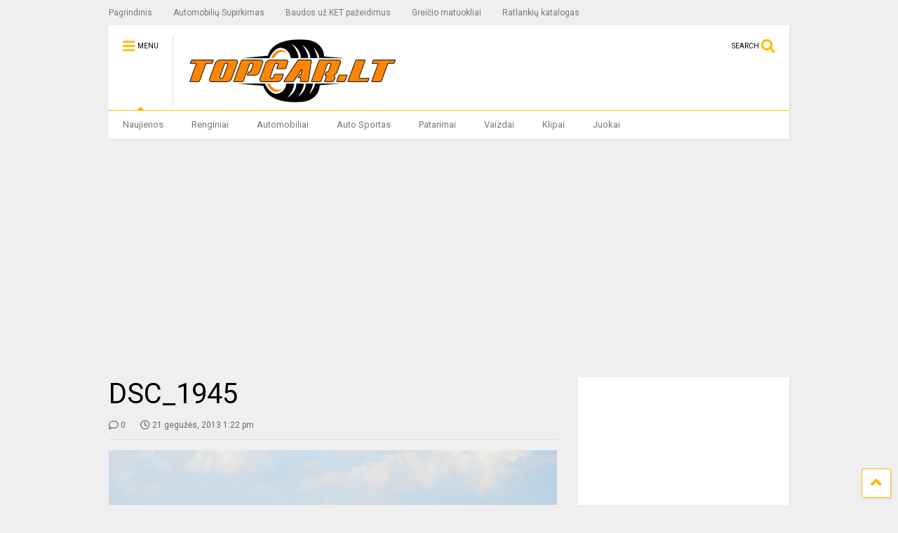

--- FILE ---
content_type: text/html; charset=UTF-8
request_url: https://topcar.lt/nuotraukos-is-fastlap-i-joj-etapo/dsc_1945/
body_size: 11323
content:
<!DOCTYPE html>
<!--[if IE 7]>
<html class="ie ie7" lang="lt-LT">
<![endif]-->
<!--[if IE 8]>
<html class="ie ie8" lang="lt-LT">
<![endif]-->
<!--[if !(IE 7) & !(IE 8)]><!-->
<html lang="lt-LT">
<!--<![endif]-->
<head>
<meta charset="UTF-8">
<meta name="viewport" content="width=device-width, initial-scale=1">
<link rel="profile" href="https://gmpg.org/xfn/11">	
<meta name='robots' content='index, follow, max-image-preview:large, max-snippet:-1, max-video-preview:-1' />
<style>img:is([sizes="auto" i], [sizes^="auto," i]) { contain-intrinsic-size: 3000px 1500px }</style>
<!-- This site is optimized with the Yoast SEO plugin v25.9 - https://yoast.com/wordpress/plugins/seo/ -->
<title>DSC_1945 - TopCar.lt</title>
<link rel="canonical" href="https://topcar.lt/nuotraukos-is-fastlap-i-joj-etapo/dsc_1945/" />
<meta property="og:locale" content="lt_LT" />
<meta property="og:type" content="article" />
<meta property="og:title" content="DSC_1945 - TopCar.lt" />
<meta property="og:url" content="https://topcar.lt/nuotraukos-is-fastlap-i-joj-etapo/dsc_1945/" />
<meta property="og:site_name" content="TopCar.lt" />
<meta property="og:image" content="https://topcar.lt/nuotraukos-is-fastlap-i-joj-etapo/dsc_1945" />
<meta property="og:image:width" content="1024" />
<meta property="og:image:height" content="680" />
<meta property="og:image:type" content="image/jpeg" />
<script type="application/ld+json" class="yoast-schema-graph">{"@context":"https://schema.org","@graph":[{"@type":"WebPage","@id":"https://topcar.lt/nuotraukos-is-fastlap-i-joj-etapo/dsc_1945/","url":"https://topcar.lt/nuotraukos-is-fastlap-i-joj-etapo/dsc_1945/","name":"DSC_1945 - TopCar.lt","isPartOf":{"@id":"https://topcar.lt/#website"},"primaryImageOfPage":{"@id":"https://topcar.lt/nuotraukos-is-fastlap-i-joj-etapo/dsc_1945/#primaryimage"},"image":{"@id":"https://topcar.lt/nuotraukos-is-fastlap-i-joj-etapo/dsc_1945/#primaryimage"},"thumbnailUrl":"https://topcar.lt/wp-content/uploads/2013/05/DSC_1945-scaled.jpg","datePublished":"2013-05-21T11:22:19+00:00","breadcrumb":{"@id":"https://topcar.lt/nuotraukos-is-fastlap-i-joj-etapo/dsc_1945/#breadcrumb"},"inLanguage":"lt-LT","potentialAction":[{"@type":"ReadAction","target":["https://topcar.lt/nuotraukos-is-fastlap-i-joj-etapo/dsc_1945/"]}]},{"@type":"ImageObject","inLanguage":"lt-LT","@id":"https://topcar.lt/nuotraukos-is-fastlap-i-joj-etapo/dsc_1945/#primaryimage","url":"https://topcar.lt/wp-content/uploads/2013/05/DSC_1945-scaled.jpg","contentUrl":"https://topcar.lt/wp-content/uploads/2013/05/DSC_1945-scaled.jpg","width":2560,"height":1702},{"@type":"BreadcrumbList","@id":"https://topcar.lt/nuotraukos-is-fastlap-i-joj-etapo/dsc_1945/#breadcrumb","itemListElement":[{"@type":"ListItem","position":1,"name":"Home","item":"https://topcar.lt/"},{"@type":"ListItem","position":2,"name":"Nuotraukos iš FastLap I-joj etapo","item":"https://topcar.lt/nuotraukos-is-fastlap-i-joj-etapo/"},{"@type":"ListItem","position":3,"name":"DSC_1945"}]},{"@type":"WebSite","@id":"https://topcar.lt/#website","url":"https://topcar.lt/","name":"TopCar.lt","description":"Automobiliai, automobilių naujienos, automobilių renginiai","potentialAction":[{"@type":"SearchAction","target":{"@type":"EntryPoint","urlTemplate":"https://topcar.lt/?s={search_term_string}"},"query-input":{"@type":"PropertyValueSpecification","valueRequired":true,"valueName":"search_term_string"}}],"inLanguage":"lt-LT"}]}</script>
<!-- / Yoast SEO plugin. -->
<link rel="alternate" type="application/rss+xml" title="TopCar.lt &raquo; Įrašų RSS srautas" href="https://topcar.lt/feed/" />
<link rel="alternate" type="application/rss+xml" title="TopCar.lt &raquo; Komentarų RSS srautas" href="https://topcar.lt/comments/feed/" />
<link rel="alternate" type="application/rss+xml" title="TopCar.lt &raquo; Įrašo „DSC_1945“ komentarų RSS srautas" href="https://topcar.lt/nuotraukos-is-fastlap-i-joj-etapo/dsc_1945/feed/" />
<link rel='stylesheet' id='wp-block-library-css' href='//topcar.lt/wp-content/cache/wpfc-minified/kp571dop/hjuzs.css' type='text/css' media='all' />
<style id='classic-theme-styles-inline-css' type='text/css'>
/*! This file is auto-generated */
.wp-block-button__link{color:#fff;background-color:#32373c;border-radius:9999px;box-shadow:none;text-decoration:none;padding:calc(.667em + 2px) calc(1.333em + 2px);font-size:1.125em}.wp-block-file__button{background:#32373c;color:#fff;text-decoration:none}
</style>
<style id='global-styles-inline-css' type='text/css'>
:root{--wp--preset--aspect-ratio--square: 1;--wp--preset--aspect-ratio--4-3: 4/3;--wp--preset--aspect-ratio--3-4: 3/4;--wp--preset--aspect-ratio--3-2: 3/2;--wp--preset--aspect-ratio--2-3: 2/3;--wp--preset--aspect-ratio--16-9: 16/9;--wp--preset--aspect-ratio--9-16: 9/16;--wp--preset--color--black: #000000;--wp--preset--color--cyan-bluish-gray: #abb8c3;--wp--preset--color--white: #ffffff;--wp--preset--color--pale-pink: #f78da7;--wp--preset--color--vivid-red: #cf2e2e;--wp--preset--color--luminous-vivid-orange: #ff6900;--wp--preset--color--luminous-vivid-amber: #fcb900;--wp--preset--color--light-green-cyan: #7bdcb5;--wp--preset--color--vivid-green-cyan: #00d084;--wp--preset--color--pale-cyan-blue: #8ed1fc;--wp--preset--color--vivid-cyan-blue: #0693e3;--wp--preset--color--vivid-purple: #9b51e0;--wp--preset--gradient--vivid-cyan-blue-to-vivid-purple: linear-gradient(135deg,rgba(6,147,227,1) 0%,rgb(155,81,224) 100%);--wp--preset--gradient--light-green-cyan-to-vivid-green-cyan: linear-gradient(135deg,rgb(122,220,180) 0%,rgb(0,208,130) 100%);--wp--preset--gradient--luminous-vivid-amber-to-luminous-vivid-orange: linear-gradient(135deg,rgba(252,185,0,1) 0%,rgba(255,105,0,1) 100%);--wp--preset--gradient--luminous-vivid-orange-to-vivid-red: linear-gradient(135deg,rgba(255,105,0,1) 0%,rgb(207,46,46) 100%);--wp--preset--gradient--very-light-gray-to-cyan-bluish-gray: linear-gradient(135deg,rgb(238,238,238) 0%,rgb(169,184,195) 100%);--wp--preset--gradient--cool-to-warm-spectrum: linear-gradient(135deg,rgb(74,234,220) 0%,rgb(151,120,209) 20%,rgb(207,42,186) 40%,rgb(238,44,130) 60%,rgb(251,105,98) 80%,rgb(254,248,76) 100%);--wp--preset--gradient--blush-light-purple: linear-gradient(135deg,rgb(255,206,236) 0%,rgb(152,150,240) 100%);--wp--preset--gradient--blush-bordeaux: linear-gradient(135deg,rgb(254,205,165) 0%,rgb(254,45,45) 50%,rgb(107,0,62) 100%);--wp--preset--gradient--luminous-dusk: linear-gradient(135deg,rgb(255,203,112) 0%,rgb(199,81,192) 50%,rgb(65,88,208) 100%);--wp--preset--gradient--pale-ocean: linear-gradient(135deg,rgb(255,245,203) 0%,rgb(182,227,212) 50%,rgb(51,167,181) 100%);--wp--preset--gradient--electric-grass: linear-gradient(135deg,rgb(202,248,128) 0%,rgb(113,206,126) 100%);--wp--preset--gradient--midnight: linear-gradient(135deg,rgb(2,3,129) 0%,rgb(40,116,252) 100%);--wp--preset--font-size--small: 13px;--wp--preset--font-size--medium: 20px;--wp--preset--font-size--large: 36px;--wp--preset--font-size--x-large: 42px;--wp--preset--spacing--20: 0.44rem;--wp--preset--spacing--30: 0.67rem;--wp--preset--spacing--40: 1rem;--wp--preset--spacing--50: 1.5rem;--wp--preset--spacing--60: 2.25rem;--wp--preset--spacing--70: 3.38rem;--wp--preset--spacing--80: 5.06rem;--wp--preset--shadow--natural: 6px 6px 9px rgba(0, 0, 0, 0.2);--wp--preset--shadow--deep: 12px 12px 50px rgba(0, 0, 0, 0.4);--wp--preset--shadow--sharp: 6px 6px 0px rgba(0, 0, 0, 0.2);--wp--preset--shadow--outlined: 6px 6px 0px -3px rgba(255, 255, 255, 1), 6px 6px rgba(0, 0, 0, 1);--wp--preset--shadow--crisp: 6px 6px 0px rgba(0, 0, 0, 1);}:where(.is-layout-flex){gap: 0.5em;}:where(.is-layout-grid){gap: 0.5em;}body .is-layout-flex{display: flex;}.is-layout-flex{flex-wrap: wrap;align-items: center;}.is-layout-flex > :is(*, div){margin: 0;}body .is-layout-grid{display: grid;}.is-layout-grid > :is(*, div){margin: 0;}:where(.wp-block-columns.is-layout-flex){gap: 2em;}:where(.wp-block-columns.is-layout-grid){gap: 2em;}:where(.wp-block-post-template.is-layout-flex){gap: 1.25em;}:where(.wp-block-post-template.is-layout-grid){gap: 1.25em;}.has-black-color{color: var(--wp--preset--color--black) !important;}.has-cyan-bluish-gray-color{color: var(--wp--preset--color--cyan-bluish-gray) !important;}.has-white-color{color: var(--wp--preset--color--white) !important;}.has-pale-pink-color{color: var(--wp--preset--color--pale-pink) !important;}.has-vivid-red-color{color: var(--wp--preset--color--vivid-red) !important;}.has-luminous-vivid-orange-color{color: var(--wp--preset--color--luminous-vivid-orange) !important;}.has-luminous-vivid-amber-color{color: var(--wp--preset--color--luminous-vivid-amber) !important;}.has-light-green-cyan-color{color: var(--wp--preset--color--light-green-cyan) !important;}.has-vivid-green-cyan-color{color: var(--wp--preset--color--vivid-green-cyan) !important;}.has-pale-cyan-blue-color{color: var(--wp--preset--color--pale-cyan-blue) !important;}.has-vivid-cyan-blue-color{color: var(--wp--preset--color--vivid-cyan-blue) !important;}.has-vivid-purple-color{color: var(--wp--preset--color--vivid-purple) !important;}.has-black-background-color{background-color: var(--wp--preset--color--black) !important;}.has-cyan-bluish-gray-background-color{background-color: var(--wp--preset--color--cyan-bluish-gray) !important;}.has-white-background-color{background-color: var(--wp--preset--color--white) !important;}.has-pale-pink-background-color{background-color: var(--wp--preset--color--pale-pink) !important;}.has-vivid-red-background-color{background-color: var(--wp--preset--color--vivid-red) !important;}.has-luminous-vivid-orange-background-color{background-color: var(--wp--preset--color--luminous-vivid-orange) !important;}.has-luminous-vivid-amber-background-color{background-color: var(--wp--preset--color--luminous-vivid-amber) !important;}.has-light-green-cyan-background-color{background-color: var(--wp--preset--color--light-green-cyan) !important;}.has-vivid-green-cyan-background-color{background-color: var(--wp--preset--color--vivid-green-cyan) !important;}.has-pale-cyan-blue-background-color{background-color: var(--wp--preset--color--pale-cyan-blue) !important;}.has-vivid-cyan-blue-background-color{background-color: var(--wp--preset--color--vivid-cyan-blue) !important;}.has-vivid-purple-background-color{background-color: var(--wp--preset--color--vivid-purple) !important;}.has-black-border-color{border-color: var(--wp--preset--color--black) !important;}.has-cyan-bluish-gray-border-color{border-color: var(--wp--preset--color--cyan-bluish-gray) !important;}.has-white-border-color{border-color: var(--wp--preset--color--white) !important;}.has-pale-pink-border-color{border-color: var(--wp--preset--color--pale-pink) !important;}.has-vivid-red-border-color{border-color: var(--wp--preset--color--vivid-red) !important;}.has-luminous-vivid-orange-border-color{border-color: var(--wp--preset--color--luminous-vivid-orange) !important;}.has-luminous-vivid-amber-border-color{border-color: var(--wp--preset--color--luminous-vivid-amber) !important;}.has-light-green-cyan-border-color{border-color: var(--wp--preset--color--light-green-cyan) !important;}.has-vivid-green-cyan-border-color{border-color: var(--wp--preset--color--vivid-green-cyan) !important;}.has-pale-cyan-blue-border-color{border-color: var(--wp--preset--color--pale-cyan-blue) !important;}.has-vivid-cyan-blue-border-color{border-color: var(--wp--preset--color--vivid-cyan-blue) !important;}.has-vivid-purple-border-color{border-color: var(--wp--preset--color--vivid-purple) !important;}.has-vivid-cyan-blue-to-vivid-purple-gradient-background{background: var(--wp--preset--gradient--vivid-cyan-blue-to-vivid-purple) !important;}.has-light-green-cyan-to-vivid-green-cyan-gradient-background{background: var(--wp--preset--gradient--light-green-cyan-to-vivid-green-cyan) !important;}.has-luminous-vivid-amber-to-luminous-vivid-orange-gradient-background{background: var(--wp--preset--gradient--luminous-vivid-amber-to-luminous-vivid-orange) !important;}.has-luminous-vivid-orange-to-vivid-red-gradient-background{background: var(--wp--preset--gradient--luminous-vivid-orange-to-vivid-red) !important;}.has-very-light-gray-to-cyan-bluish-gray-gradient-background{background: var(--wp--preset--gradient--very-light-gray-to-cyan-bluish-gray) !important;}.has-cool-to-warm-spectrum-gradient-background{background: var(--wp--preset--gradient--cool-to-warm-spectrum) !important;}.has-blush-light-purple-gradient-background{background: var(--wp--preset--gradient--blush-light-purple) !important;}.has-blush-bordeaux-gradient-background{background: var(--wp--preset--gradient--blush-bordeaux) !important;}.has-luminous-dusk-gradient-background{background: var(--wp--preset--gradient--luminous-dusk) !important;}.has-pale-ocean-gradient-background{background: var(--wp--preset--gradient--pale-ocean) !important;}.has-electric-grass-gradient-background{background: var(--wp--preset--gradient--electric-grass) !important;}.has-midnight-gradient-background{background: var(--wp--preset--gradient--midnight) !important;}.has-small-font-size{font-size: var(--wp--preset--font-size--small) !important;}.has-medium-font-size{font-size: var(--wp--preset--font-size--medium) !important;}.has-large-font-size{font-size: var(--wp--preset--font-size--large) !important;}.has-x-large-font-size{font-size: var(--wp--preset--font-size--x-large) !important;}
:where(.wp-block-post-template.is-layout-flex){gap: 1.25em;}:where(.wp-block-post-template.is-layout-grid){gap: 1.25em;}
:where(.wp-block-columns.is-layout-flex){gap: 2em;}:where(.wp-block-columns.is-layout-grid){gap: 2em;}
:root :where(.wp-block-pullquote){font-size: 1.5em;line-height: 1.6;}
</style>
<link rel='stylesheet' id='magone-style-css' href='//topcar.lt/wp-content/cache/wpfc-minified/337inqbr/hjuzs.css' type='text/css' media='all' />
<link rel='stylesheet' id='magone-responsive-css' href='//topcar.lt/wp-content/cache/wpfc-minified/11p1l9pz/hjuzs.css' type='text/css' media='all' />
<link rel='stylesheet' id='magone-print-css' href='//topcar.lt/wp-content/cache/wpfc-minified/e2kaaj9o/hjuzs.css' type='text/css' media='print' />
<!--[if lt IE 8]>
<link rel='stylesheet' id='magone-ie-8-css' href='//topcar.lt/wp-content/cache/wpfc-minified/es71vosc/hjuzs.css' type='text/css' media='all' />
<![endif]-->
<!--[if lt IE 9]>
<link rel='stylesheet' id='magone-ie-9-css' href='//topcar.lt/wp-content/cache/wpfc-minified/edmyt8sf/hjuzs.css' type='text/css' media='all' />
<![endif]-->
<link rel='stylesheet' id='dashicons-css' href='//topcar.lt/wp-content/cache/wpfc-minified/escc3fnu/hjuzs.css' type='text/css' media='all' />
<link rel='stylesheet' id='thickbox-css' href='//topcar.lt/wp-content/cache/wpfc-minified/1qe6oh3a/hjuzs.css' type='text/css' media='all' />
<link rel='stylesheet' id='sneeit-font-awesome-css' href='//topcar.lt/wp-content/cache/wpfc-minified/1njf9asn/hjuzs.css' type='text/css' media='all' />
<link rel='stylesheet' id='sneeit-font-awesome-shims-css' href='//topcar.lt/wp-content/cache/wpfc-minified/7ki3767k/hjuzs.css' type='text/css' media='all' />
<link rel='stylesheet' id='sneeit-rating-css' href='//topcar.lt/wp-content/cache/wpfc-minified/q8gn8yws/hjuzs.css' type='text/css' media='all' />
<script type="text/javascript" src="//topcar.lt/wp-content/cache/wpfc-minified/6xc2rexh/hjuzs.js" id="jquery-core-js"></script>
<script type="text/javascript" src="//topcar.lt/wp-content/cache/wpfc-minified/7k9f1d58/hjuzs.js" id="jquery-migrate-js"></script>
<link rel="https://api.w.org/" href="https://topcar.lt/wp-json/" /><link rel="alternate" title="JSON" type="application/json" href="https://topcar.lt/wp-json/wp/v2/media/1999" /><link rel="EditURI" type="application/rsd+xml" title="RSD" href="https://topcar.lt/xmlrpc.php?rsd" />
<link rel='shortlink' href='https://topcar.lt/?p=1999' />
<link rel="alternate" title="oEmbed (JSON)" type="application/json+oembed" href="https://topcar.lt/wp-json/oembed/1.0/embed?url=https%3A%2F%2Ftopcar.lt%2Fnuotraukos-is-fastlap-i-joj-etapo%2Fdsc_1945%2F" />
<link rel="alternate" title="oEmbed (XML)" type="text/xml+oembed" href="https://topcar.lt/wp-json/oembed/1.0/embed?url=https%3A%2F%2Ftopcar.lt%2Fnuotraukos-is-fastlap-i-joj-etapo%2Fdsc_1945%2F&#038;format=xml" />
<!--[if lt IE 9]><script src="//topcar.lt/wp-content/cache/wpfc-minified/eire70k1/hjuzs.js"></script><![endif]--><script type="text/javascript"><script async src="//pagead2.googlesyndication.com/pagead/js/adsbygoogle.js"></script>
<script>
(adsbygoogle = window.adsbygoogle || []).push({
google_ad_client: "ca-pub-7832432674425458",
enable_page_level_ads: true
});
</script></script><meta name="theme-color" content="#ffbb01" /><link rel="icon" href="https://topcar.lt/wp-content/uploads/2023/09/cropped-topcar_logo_small-32x32.png" sizes="32x32" />
<link rel="icon" href="https://topcar.lt/wp-content/uploads/2023/09/cropped-topcar_logo_small-192x192.png" sizes="192x192" />
<link rel="apple-touch-icon" href="https://topcar.lt/wp-content/uploads/2023/09/cropped-topcar_logo_small-180x180.png" />
<meta name="msapplication-TileImage" content="https://topcar.lt/wp-content/uploads/2023/09/cropped-topcar_logo_small-270x270.png" />
<style type="text/css">.m1-wrapper{width:1010px}.header-layout-logo-mid .td .blog-title, .header-layout-logo-top .td .blog-title{max-width:242px!important}#content{width:69%}.main-sidebar{width:31%}a,a:hover,.color,.slider-item .meta-item .fa, .shortcode-tab ul.tab-header li a, .shortcode-vtab ul.tab-header li a, .shortcode-tab.ui-tabs ul.tab-header.ui-tabs-nav .ui-tabs-anchor, .shortcode-vtab.ui-tabs ul.tab-header.ui-tabs-nav .ui-tabs-anchor, .shortcode-accordion .ui-state-default .accordion-title {color: #ffbb01;}.border {border-color: #ffbb01;}.bg {background-color: #ffbb01;}.main-menu {border-top: 1px solid #ffbb01;}.main-menu ul.sub-menu li:hover > a {border-left: 2px solid #ffbb01;}.main-menu .menu-item-mega > .menu-item-inner > .sub-menu {border-top: 2px solid #ffbb01;}.main-menu .menu-item-mega > .menu-item-inner > .sub-menu > li li:hover a {border-left: 1px solid #ffbb01;}.main-menu ul.sub-menu li:hover > a, .main-menu .menu-item-mega > .menu-item-inner > .sub-menu, .main-menu .menu-item-mega > .menu-item-inner > .sub-menu > li li:hover a {border-color: #ffbb01!important;}.header-social-icons ul li a:hover {color: #ffbb01;}.owl-dot.active,.main-sidebar .widget.follow-by-email .follow-by-email-submit {background: #ffbb01;}#footer .widget.social_icons li a:hover {color: #ffbb01;}#footer .follow-by-email .follow-by-email-submit, #mc_embed_signup .button, .wpcf7-form-control[type="submit"], .bbpress [type="submit"] {background: #ffbb01!important;}.feed.widget .feed-widget-header, .sneeit-percent-fill, .sneeit-percent-mask {border-color: #ffbb01;}.feed.widget.box-title h2.widget-title {background: #ffbb01;}.social_counter {color: #ffbb01}.social_counter .button {background: #ffbb01}body{color:#000000}body{background-color:#efefef}.m1-wrapper, a.comments-title.active{background:#efefef}.header-bg {background-color:#ffffff;}#header-content, #header-content span, #header-content a {color: #000000}.top-menu > ul.menu > li > a{color:#777}.top-menu > ul.menu > li:hover > a{color:#000000}.top-menu > ul.menu > li > a{font:normal normal 12px "Roboto", sans-serif}.main-menu ul.menu > li > a{color:#777777}.main-menu ul.menu > li:hover > a{color:#000000}.main-menu ul.menu > li:hover > a{background:#eee}.main-menu {background:#ffffff}.main-menu ul.menu > li.current-menu-item > a {background: #ffbb01}.main-menu ul.menu > li.current-menu-item > a {color:#ffffff}.main-menu > ul.menu > li > a{font:normal normal 13px "Roboto", sans-serif}.main-menu ul.menu li ul.sub-menu li > a{color:#cccccc}.main-menu ul.menu li ul.sub-menu li:hover > a{color:#ffffff}.main-menu ul.sub-menu,.main-menu .menu-item-mega-label .menu-item-inner{background:#333}body{background-attachment:scroll}body{font:normal normal 14px "Roboto", sans-serif}h1.post-title{font:normal normal 40px "Roboto", sans-serif}h1.post-title {color:#000}.post-sub-title-wrapper h2 {font:normal bold 20px "Roboto", sans-serif}.post-sub-title-wrapper h2 {color:#000}.post-body .post-body-inner {font:normal normal 14px "Roboto", sans-serif}.feed-widget-header .widget-title{font:normal normal 20px "Roboto", sans-serif}.feed.widget h3.item-title {font-family:"Roboto", sans-serif}.main-sidebar .widget > h2, .main-sidebar .feed-widget-header, .main-sidebar .feed-widget-header h2{font:normal normal 14px "Roboto", sans-serif}.blog-title img {width: 300px}</style></head>
<body class="attachment wp-singular attachment-template-default single single-attachment postid-1999 attachmentid-1999 attachment-jpeg wp-theme-magone item sidebar-right solid-menu">
<div class="m1-wrapper">
<div class="wide">
<header id="header" class="header-layout-default has-top-menu">
<div class="clear"></div>			<div class="top-bar has-menu">
<a id="top-menu-toggle-mobile" class="top-menu-toggle header-button toggle-button mobile">
<span class="inner">
<i class="fa fa-bars color"></i> 
<span>TOP MENU</span>
</span>
</a>
<div class="widget page-list menu pagelist top-menu no-title" id="top-menu"><ul id="menu-top-menu" class="menu"><li id="menu-item-6708" class="menu-item menu-item-type-post_type menu-item-object-page menu-item-home menu-item-6708"><a href="https://topcar.lt/">Pagrindinis</a></li>
<li id="menu-item-6709" class="menu-item menu-item-type-post_type menu-item-object-page menu-item-6709"><a href="https://topcar.lt/automobiliu-supirkimas/">Automobilių Supirkimas</a></li>
<li id="menu-item-6710" class="menu-item menu-item-type-post_type menu-item-object-page menu-item-6710"><a href="https://topcar.lt/baudos-uz-ket-pazeidimus/">Baudos už KET pažeidimus</a></li>
<li id="menu-item-6711" class="menu-item menu-item-type-post_type menu-item-object-page menu-item-6711"><a href="https://topcar.lt/greicio-matuokliai/">Greičio matuokliai</a></li>
<li id="menu-item-6712" class="menu-item menu-item-type-post_type menu-item-object-page menu-item-6712"><a href="https://topcar.lt/ratlankiu-katalogas/">Ratlankių katalogas</a></li>
</ul><div class="clear"></div><!--!important-->
</div>		
<div class="clear"></div>		
</div>	
<div class="section shad header-bg" id="header-section">
<div class="widget header no-title" id="header-content">
<a id="main-menu-toggle" class="main-menu-toggle header-button toggle-button active">
<span class="inner">
<i class="fa fa-bars color"></i> 
<span>MENU</span>
</span>
<span class="arrow border"></span>
</a>
<a id="main-menu-toggle-mobile" class="main-menu-toggle header-button toggle-button mobile">
<span class="inner">
<i class="fa fa-bars color"></i> 
<span>MENU</span>
</span>
<span class="arrow border"></span>
</a>
<h2 class="blog-title"><a href="https://topcar.lt" title="TopCar.lt"><img width="90" height="30" alt="TopCar.lt" src="https://topcar.lt/wp-content/uploads/2023/09/topcar_logo_small.png" data-retina="https://topcar.lt/wp-content/uploads/2023/09/topcar_logo_small.png"/></a></h2>
<a class='header-button' id='search-toggle' href="javascript:void(0)">
<span class='inner'>
<span>SEARCH</span> <i class='fa fa-search color'></i>
</span>
</a>
<div class="clear"></div>
</div><!-- #header-content -->
<div class="widget page-list menu pagelist main-menu no-title" id="main-menu"><ul id="menu-meniu" class="menu"><li id="menu-item-1157" class="menu-item menu-item-type-taxonomy menu-item-object-category menu-item-1157"><a href="https://topcar.lt/category/naujienos/">Naujienos</a></li>
<li id="menu-item-1155" class="menu-item menu-item-type-taxonomy menu-item-object-category menu-item-1155"><a href="https://topcar.lt/category/renginiai/">Renginiai</a></li>
<li id="menu-item-1156" class="menu-item menu-item-type-taxonomy menu-item-object-category menu-item-1156"><a href="https://topcar.lt/category/automobiliai/">Automobiliai</a></li>
<li id="menu-item-1160" class="menu-item menu-item-type-taxonomy menu-item-object-category menu-item-1160"><a href="https://topcar.lt/category/auto-sportas/">Auto Sportas</a></li>
<li id="menu-item-1158" class="menu-item menu-item-type-taxonomy menu-item-object-category menu-item-1158"><a href="https://topcar.lt/category/patarimai/">Patarimai</a></li>
<li id="menu-item-1581" class="menu-item menu-item-type-taxonomy menu-item-object-category menu-item-1581"><a href="https://topcar.lt/category/vaizdai/">Vaizdai</a></li>
<li id="menu-item-1159" class="menu-item menu-item-type-taxonomy menu-item-object-category menu-item-1159"><a href="https://topcar.lt/category/klipai/">Klipai</a></li>
<li id="menu-item-1161" class="menu-item menu-item-type-taxonomy menu-item-object-category menu-item-1161"><a href="https://topcar.lt/category/juokai/">Juokai</a></li>
</ul><div class="clear"></div><!--!important-->
</div>
<div class="clear"></div>
</div> <!-- #header-section -->
<div class="clear"></div>
<aside id="header-wide" class="section header-wide"><div id="text-4" class="widget widget_text"><div class="alt-widget-content">			<div class="textwidget"><script async src="//pagead2.googlesyndication.com/pagead/js/adsbygoogle.js"></script>
<!-- fs2017-postas -->
<ins class="adsbygoogle"
style="display:block"
data-ad-client="ca-pub-7832432674425458"
data-ad-slot="7670415391"
data-ad-format="auto"></ins>
<script>
(adsbygoogle = window.adsbygoogle || []).push({});
</script></div>
<div class="clear"></div></div></div><div class="clear"></div></aside>			
<div class="clear"></div>		</header>
<div class="clear"></div>
<div id='primary'>
<div id='content'><div class="content-inner">
<div class="clear"></div>						<div class="widget content-scroll no-title">
<div class="blog-posts hfeed">
<div class="post-outer">
<div class="post hentry" itemprop="blogPost" itemscope="itemscope" itemtype="http://schema.org/BlogPosting">
<div class="post-header">
<a name="1999" class="post-id" data-id="1999"></a>
<h1 class="post-title entry-title" itemprop="name headline">DSC_1945</h1>
<!-- meta data for post -->
<div class="post-meta-wrapper">
<a class="post-meta post-meta-comments" href="#comments">
<i class="fa fa-comment-o"></i> 0										
</a>
<a class="entry-date published post-meta post-meta-date timestamp-link" href="https://topcar.lt/nuotraukos-is-fastlap-i-joj-etapo/dsc_1945/" rel="bookmark" title="permanent link">
<i class="fa fa-clock-o"></i>
<abbr class="updated" itemprop="datePublished">
<span class="value">
21 gegužės, 2013 1:22 pm											</span>
</abbr>
</a>
</div>
</div><!-- end post-header -->
<div class="post-body entry-content content-template" id="post-body-1999" itemprop="articleBody">											
<div class="post-body-inner">
<p class="attachment">
<a href="https://topcar.lt/wp-content/uploads/2013/05/DSC_1945-scaled.jpg" title="DSC_1945" rel="attachment">
<img src="https://topcar.lt/wp-content/uploads/2013/05/DSC_1945-scaled.jpg" width="2560" height="1702"  class="attachment-medium" alt="DSC_1945" />
</a>
</p>
<div class="clear"></div>
</div>
<div class="clear"></div>
<!-- clear for photos floats -->
<div class="clear"></div>
</div><!-- end post-body -->
<div class="post-footer">
<div class='post-section post-share-buttons'>
<h4 class='post-section-title'>
<i class="fa fa-share-alt"></i> 	</h4>
<div class='post-share-buttons-holder'>
<!--[if !IE]> -->
<script type="text/javascript">var addthis_config = addthis_config||{};addthis_config.data_track_addressbar = false;addthis_config.data_track_clickback = false;</script><script type="text/javascript" src="//s7.addthis.com/js/300/addthis_widget.js#pubid=ra-4f98ab455ea4fbd4" async="async"></script><div class="addthis_sharing_toolbox"></div>
<!-- <![endif]-->
</div>
<div class="clear"></div>
</div>
<div class="clear"></div><input class="post-share-buttons-url" value="https://topcar.lt/nuotraukos-is-fastlap-i-joj-etapo/dsc_1945/">						
</div><!-- end post-footer -->
</div><!-- end post-hentry -->
<div class="blog-pager">
<div class="blog-pager-item newer"><div class="blog-pager-item-inner">				
<a href='https://topcar.lt/nuotraukos-is-fastlap-i-joj-etapo/dsc_1942/'>&larr; Previous Media</a>			</div></div>
<div class="blog-pager-item older"><div class="blog-pager-item-inner">
<a href='https://topcar.lt/nuotraukos-is-fastlap-i-joj-etapo/dsc_1950/'>Next Media &rarr;</a>			</div></div>
<div class="clear"></div>
</div>
<div class="clear"></div>
<div id="comments">
<div id="comments-title-tabs">
<h4 class="post-section-title comments-title-tabs-name comments-title-tab">
<i class="fa fa-comments"></i> COMMENTS		</h4>
</div>
<div class="clear"></div>
<div class="comments-title-tabs-hr"></div>
<a name="comments"></a>
<div class="wordpress-comments comments">
<a class="wordpress-comments-title comments-title" href="javascript:void(0)" data-target=".wordpress-comments" data-comment_number="data:post.numComments">
WORDPRESS: <span class="color">0</span>	</a>
<div class="wordpress-comments-inner comments-inner">
<ul class="wordpress-comments-holder comments-holder">
</ul>		
<div class="wordpress-comment-footer">
<div id="respond" class="comment-respond">
<h3 id="reply-title" class="comment-reply-title">Parašykite komentarą <small><a rel="nofollow" id="cancel-comment-reply-link" href="/nuotraukos-is-fastlap-i-joj-etapo/dsc_1945/#respond" style="display:none;">Atšaukti atsakymą</a></small></h3><form action="https://topcar.lt/wp-comments-post.php" method="post" id="commentform" class="comment-form"><p class="comment-notes"><span id="email-notes">El. pašto adresas nebus skelbiamas.</span> <span class="required-field-message">Būtini laukeliai pažymėti <span class="required">*</span></span></p><p class="comment-form-comment"><label for="comment">Komentaras <span class="required">*</span></label> <textarea autocomplete="new-password"  id="daa22a91c1"  name="daa22a91c1"   cols="45" rows="8" maxlength="65525" required="required"></textarea><textarea id="comment" aria-label="hp-comment" aria-hidden="true" name="comment" autocomplete="new-password" style="padding:0 !important;clip:rect(1px, 1px, 1px, 1px) !important;position:absolute !important;white-space:nowrap !important;height:1px !important;width:1px !important;overflow:hidden !important;" tabindex="-1"></textarea><script data-noptimize>document.getElementById("comment").setAttribute( "id", "a3d3f173736ec6dbe7288c98bb3d4377" );document.getElementById("daa22a91c1").setAttribute( "id", "comment" );</script></p><p class="comment-form-author"><label for="author">Vardas</label> <input id="author" name="author" type="text" value="" size="30" maxlength="245" autocomplete="name" /></p>
<p class="comment-form-email"><label for="email">El. pašto adresas</label> <input id="email" name="email" type="text" value="" size="30" maxlength="100" aria-describedby="email-notes" autocomplete="email" /></p>
<p class="comment-form-url"><label for="url">Interneto puslapis</label> <input id="url" name="url" type="text" value="" size="30" maxlength="200" autocomplete="url" /></p>
<p class="form-submit"><input name="submit" type="submit" id="submit" class="shad bg" value="Įrašyti komentarą" /> <input type='hidden' name='comment_post_ID' value='1999' id='comment_post_ID' />
<input type='hidden' name='comment_parent' id='comment_parent' value='0' />
</p></form>	</div><!-- #respond -->
</div>		
</div>
</div>	
<div class="facebook-comments comments">
<a class="facebook-comments-title comments-title" href="javascript:void(0)" data-target=".facebook-comments">
FACEBOOK: 
<span class="color">
<fb:comments-count href="https://topcar.lt/nuotraukos-is-fastlap-i-joj-etapo/dsc_1945/">0</fb:comments-count>
</span>		
</a>
<div class="facebook-comments-inner comments-inner">
<div id="jsid-comment-facebook-plugin" class="fb-comments fb_iframe_widget" data-numposts="5" data-colorscheme="light" data-width="0" data-height="600" fb-xfbml-state="rendered"></div>		
<div class="hide ajax-comment-count" data-system="facebook" data-id="1999"><fb:comments-count href="https://topcar.lt/nuotraukos-is-fastlap-i-joj-etapo/dsc_1945/"></fb:comments-count></div>		
</div>
</div>
<div class='disqus-comments comments'>
<a class='disqus-comments-title comments-title' href='javascript:void(0)' data-target='.disqus-comments'>
DISQUS: 
<span class="color">
<span class="disqus-comment-count" data-disqus-identifier="1999">0</span>
</span>
</a>
<div class="disqus-comments-inner comments-inner">
<div id="disqus_thread">
<script>
var disqus_config = function() {
this.page.url = 'https://topcar.lt/nuotraukos-is-fastlap-i-joj-etapo/dsc_1945/'; // Replace PAGE_URL with your page's canonical URL variable
this.page.identifier = 1999; // Replace PAGE_IDENTIFIER with your page's unique identifier variable
};
(function() {
var d = document, s = d.createElement('script');
s.src = '//magonetemplate.disqus.com/embed.js';
s.setAttribute('data-timestamp', +new Date());
(d.head || d.body).appendChild(s);
})();
</script>
<script id="dsq-count-scr" src="https://magonetemplate.disqus.com/count.js" async></script>
</div>
</div>
<div class="hide ajax-comment-count" data-system="disqus" data-id="1999"><span class="disqus-comment-count" data-disqus-identifier="1999"></span></div>	
</div>
</div><!--#comments-->	
<div class="clear"></div>
</div>
</div>
</div>
<div class="clear"></div>			
<div class="clear"></div></div></div><aside id="sidebar" class="section main-sidebar sticky-inside"><div id="text-3" class="widget widget_text"><div class="alt-widget-content">			<div class="textwidget"><script async src="//pagead2.googlesyndication.com/pagead/js/adsbygoogle.js"></script>
<!-- 300x250, created 3/15/10 -->
<ins class="adsbygoogle"
style="display:inline-block;width:300px;height:250px"
data-ad-client="ca-pub-7832432674425458"
data-ad-slot="0887364355"></ins>
<script>
(adsbygoogle = window.adsbygoogle || []).push({});
</script></div>
<div class="clear"></div></div></div><div id="linkcat-2" class="widget widget_links"><div class="alt-widget-content"></div><h2 class="widget-title"><span class="widget-title-content">Blogroll</span></h2><div class="clear"></div><div class="widget-content">
<ul class='xoxo blogroll'>
<li><a href="https://towelpicks.com/" title="Best Towels">Best Towels</a></li>
<li><a href="https://www.claypoetry.lt/" title="keramikiniai puodeliai" target="_blank">keramikiniai puodeliai</a></li>
<li><a href="https://protguide.com/c/power-tools/" target="_blank">Power tools Guide</a></li>
<li><a href="https://adcod.com/">Tech tips</a></li>
</ul>
<div class="clear"></div></div></div>
<div id="linkcat-245" class="widget widget_links"><div class="alt-widget-content"></div><h2 class="widget-title"><span class="widget-title-content">draugai</span></h2><div class="clear"></div><div class="widget-content">
<ul class='xoxo blogroll'>
<li><a href="https://tipsformobile.com/" title="Android Tips" target="_blank">Android Tips</a></li>
<li><a href="https://zinaukaip.lt" title="Pasidaryk Pats" target="_blank">Pasidaryk pats</a></li>
</ul>
<div class="clear"></div></div></div>
<div id="tag_cloud-2" class="widget widget_tag_cloud"><div class="alt-widget-content"></div><h2 class="widget-title"><span class="widget-title-content">Žymos</span></h2><div class="clear"></div><div class="widget-content"><div class="tagcloud"><a href="https://topcar.lt/tag/audi/" class="tag-cloud-link tag-link-4 tag-link-position-1" style="font-size: 12.4pt;" aria-label="audi (16 elementų)">audi</a>
<a href="https://topcar.lt/tag/automobiliai/" class="tag-cloud-link tag-link-1780 tag-link-position-2" style="font-size: 22pt;" aria-label="Automobiliai (88 elementai)">Automobiliai</a>
<a href="https://topcar.lt/tag/automobilis/" class="tag-cloud-link tag-link-9 tag-link-position-3" style="font-size: 20pt;" aria-label="automobilis (62 elementai)">automobilis</a>
<a href="https://topcar.lt/tag/automobiliu-renginiai/" class="tag-cloud-link tag-link-575 tag-link-position-4" style="font-size: 12pt;" aria-label="automobiliu renginiai (15 elementų)">automobiliu renginiai</a>
<a href="https://topcar.lt/tag/avarija/" class="tag-cloud-link tag-link-1087 tag-link-position-5" style="font-size: 8.6666666666667pt;" aria-label="avarija (8 elementai)">avarija</a>
<a href="https://topcar.lt/tag/bauda/" class="tag-cloud-link tag-link-98 tag-link-position-6" style="font-size: 8pt;" aria-label="bauda (7 elementai)">bauda</a>
<a href="https://topcar.lt/tag/benzinas/" class="tag-cloud-link tag-link-160 tag-link-position-7" style="font-size: 10.8pt;" aria-label="benzinas (12 elementų)">benzinas</a>
<a href="https://topcar.lt/tag/bmw/" class="tag-cloud-link tag-link-37 tag-link-position-8" style="font-size: 11.333333333333pt;" aria-label="bmw (13 elementų)">bmw</a>
<a href="https://topcar.lt/tag/dalyviai/" class="tag-cloud-link tag-link-130 tag-link-position-9" style="font-size: 17.733333333333pt;" aria-label="dalyviai (42 elementai)">dalyviai</a>
<a href="https://topcar.lt/tag/degalai/" class="tag-cloud-link tag-link-656 tag-link-position-10" style="font-size: 8.6666666666667pt;" aria-label="degalai (8 elementai)">degalai</a>
<a href="https://topcar.lt/tag/draudimas/" class="tag-cloud-link tag-link-268 tag-link-position-11" style="font-size: 8pt;" aria-label="draudimas (7 elementai)">draudimas</a>
<a href="https://topcar.lt/tag/dyzelis/" class="tag-cloud-link tag-link-658 tag-link-position-12" style="font-size: 11.333333333333pt;" aria-label="dyzelis (13 elementų)">dyzelis</a>
<a href="https://topcar.lt/tag/foto/" class="tag-cloud-link tag-link-126 tag-link-position-13" style="font-size: 13.6pt;" aria-label="foto (20 elementų)">foto</a>
<a href="https://topcar.lt/tag/fwd/" class="tag-cloud-link tag-link-33 tag-link-position-14" style="font-size: 8.6666666666667pt;" aria-label="fwd (8 elementai)">fwd</a>
<a href="https://topcar.lt/tag/kaina/" class="tag-cloud-link tag-link-888 tag-link-position-15" style="font-size: 11.733333333333pt;" aria-label="kaina (14 elementų)">kaina</a>
<a href="https://topcar.lt/tag/kaunas/" class="tag-cloud-link tag-link-71 tag-link-position-16" style="font-size: 17.866666666667pt;" aria-label="kaunas (43 elementai)">kaunas</a>
<a href="https://topcar.lt/tag/kacergine/" class="tag-cloud-link tag-link-625 tag-link-position-17" style="font-size: 10.8pt;" aria-label="Kačerginė (12 elementų)">Kačerginė</a>
<a href="https://topcar.lt/tag/ket/" class="tag-cloud-link tag-link-25 tag-link-position-18" style="font-size: 8pt;" aria-label="KET (7 elementai)">KET</a>
<a href="https://topcar.lt/tag/legenda/" class="tag-cloud-link tag-link-103 tag-link-position-19" style="font-size: 9.8666666666667pt;" aria-label="legenda (10 elementų)">legenda</a>
<a href="https://topcar.lt/tag/lenktynes/" class="tag-cloud-link tag-link-448 tag-link-position-20" style="font-size: 12pt;" aria-label="lenktynes (15 elementų)">lenktynes</a>
<a href="https://topcar.lt/tag/lietuva/" class="tag-cloud-link tag-link-8 tag-link-position-21" style="font-size: 11.733333333333pt;" aria-label="lietuva (14 elementų)">lietuva</a>
<a href="https://topcar.lt/tag/merginos/" class="tag-cloud-link tag-link-400 tag-link-position-22" style="font-size: 13.066666666667pt;" aria-label="merginos (18 elementų)">merginos</a>
<a href="https://topcar.lt/tag/naujienos/" class="tag-cloud-link tag-link-1778 tag-link-position-23" style="font-size: 10.4pt;" aria-label="Naujienos (11 elementų)">Naujienos</a>
<a href="https://topcar.lt/tag/nuotraukos/" class="tag-cloud-link tag-link-133 tag-link-position-24" style="font-size: 17.333333333333pt;" aria-label="nuotraukos (39 elementai)">nuotraukos</a>
<a href="https://topcar.lt/tag/orientacines/" class="tag-cloud-link tag-link-428 tag-link-position-25" style="font-size: 13.066666666667pt;" aria-label="orientacines (18 elementų)">orientacines</a>
<a href="https://topcar.lt/tag/orientacines-varzybos/" class="tag-cloud-link tag-link-121 tag-link-position-26" style="font-size: 14.8pt;" aria-label="orientacines varzybos (25 elementai)">orientacines varzybos</a>
<a href="https://topcar.lt/tag/padangos/" class="tag-cloud-link tag-link-246 tag-link-position-27" style="font-size: 14.4pt;" aria-label="Padangos (23 elementai)">Padangos</a>
<a href="https://topcar.lt/tag/patarimai-2/" class="tag-cloud-link tag-link-1011 tag-link-position-28" style="font-size: 10.4pt;" aria-label="patarimai (11 elementų)">patarimai</a>
<a href="https://topcar.lt/tag/policija/" class="tag-cloud-link tag-link-26 tag-link-position-29" style="font-size: 12.8pt;" aria-label="policija (17 elementų)">policija</a>
<a href="https://topcar.lt/tag/prizai/" class="tag-cloud-link tag-link-132 tag-link-position-30" style="font-size: 18pt;" aria-label="prizai (44 elementai)">prizai</a>
<a href="https://topcar.lt/tag/ralis/" class="tag-cloud-link tag-link-1103 tag-link-position-31" style="font-size: 9.3333333333333pt;" aria-label="ralis (9 elementai)">ralis</a>
<a href="https://topcar.lt/tag/registracija/" class="tag-cloud-link tag-link-736 tag-link-position-32" style="font-size: 9.8666666666667pt;" aria-label="registracija (10 elementų)">registracija</a>
<a href="https://topcar.lt/tag/regitra/" class="tag-cloud-link tag-link-55 tag-link-position-33" style="font-size: 8pt;" aria-label="regitra (7 elementai)">regitra</a>
<a href="https://topcar.lt/tag/renginiai/" class="tag-cloud-link tag-link-1781 tag-link-position-34" style="font-size: 16.133333333333pt;" aria-label="Renginiai (31 elementas)">Renginiai</a>
<a href="https://topcar.lt/tag/renginys/" class="tag-cloud-link tag-link-72 tag-link-position-35" style="font-size: 15.066666666667pt;" aria-label="renginys (26 elementai)">renginys</a>
<a href="https://topcar.lt/tag/rudis2/" class="tag-cloud-link tag-link-720 tag-link-position-36" style="font-size: 9.3333333333333pt;" aria-label="Rudis2 (9 elementai)">Rudis2</a>
<a href="https://topcar.lt/tag/rwd/" class="tag-cloud-link tag-link-237 tag-link-position-37" style="font-size: 8pt;" aria-label="rwd (7 elementai)">rwd</a>
<a href="https://topcar.lt/tag/slalomas/" class="tag-cloud-link tag-link-84 tag-link-position-38" style="font-size: 17.333333333333pt;" aria-label="slalomas (39 elementai)">slalomas</a>
<a href="https://topcar.lt/tag/sportas/" class="tag-cloud-link tag-link-15 tag-link-position-39" style="font-size: 9.8666666666667pt;" aria-label="sportas (10 elementų)">sportas</a>
<a href="https://topcar.lt/tag/sturmanas/" class="tag-cloud-link tag-link-88 tag-link-position-40" style="font-size: 8pt;" aria-label="sturmanas (7 elementai)">sturmanas</a>
<a href="https://topcar.lt/tag/subaru/" class="tag-cloud-link tag-link-6 tag-link-position-41" style="font-size: 8pt;" aria-label="subaru (7 elementai)">subaru</a>
<a href="https://topcar.lt/tag/varzybos/" class="tag-cloud-link tag-link-305 tag-link-position-42" style="font-size: 15.333333333333pt;" aria-label="varzybos (27 elementai)">varzybos</a>
<a href="https://topcar.lt/tag/video/" class="tag-cloud-link tag-link-467 tag-link-position-43" style="font-size: 11.333333333333pt;" aria-label="video (13 elementų)">video</a>
<a href="https://topcar.lt/tag/vilnius/" class="tag-cloud-link tag-link-52 tag-link-position-44" style="font-size: 17.066666666667pt;" aria-label="vilnius (37 elementai)">vilnius</a>
<a href="https://topcar.lt/tag/ziema/" class="tag-cloud-link tag-link-86 tag-link-position-45" style="font-size: 9.8666666666667pt;" aria-label="ziema (10 elementų)">ziema</a></div>
<div class="clear"></div></div></div><div id="text-5" class="widget widget_text"><div class="alt-widget-content">			<div class="textwidget"><p><script async src="//pagead2.googlesyndication.com/pagead/js/adsbygoogle.js"></script><br />
<!-- 300x250, created 3/15/10 --><br />
<ins class="adsbygoogle"
style="display:inline-block;width:300px;height:250px"
data-ad-client="ca-pub-7832432674425458"
data-ad-slot="0887364355"></ins><br />
<script>
(adsbygoogle = window.adsbygoogle || []).push({});
</script></p>
</div>
<div class="clear"></div></div></div><div class="clear"></div></aside></div><div class="clear"></div><div class="is-firefox hide"></div><div class="is-ie9 hide"></div><div id="footer"><aside id="footer-wide" class="section footer-wide"><div id="custom_html-3" class="widget_text widget widget_custom_html"><div class="widget_text alt-widget-content"><div class="textwidget custom-html-widget"><script async src="//pagead2.googlesyndication.com/pagead/js/adsbygoogle.js"></script>
<ins class="adsbygoogle"
style="display:block"
data-ad-format="autorelaxed"
data-ad-client="ca-pub-7832432674425458"
data-ad-slot="7910855795"></ins>
<script>
(adsbygoogle = window.adsbygoogle || []).push({});
</script></div><div class="clear"></div></div></div><div class="clear"></div></aside>			
<div class="clear"></div><div class="footer-inner shad"><div class="footer-col footer-col-1"><aside id="footer-col-1-section" class="section"><div id="custom_html-2" class="widget_text widget widget_custom_html"><div class="widget_text alt-widget-content"><div class="textwidget custom-html-widget"><a target="_blank" href="http://www.hey.lt/details.php?id=topcar"><img width="88" height="31" border="0" src="http://www.hey.lt/count.php?id=topcar" alt="Hey.lt - Nemokamas lankytojų skaitliukas"></a></div><div class="clear"></div></div></div><div class="clear"></div></aside></div><div class="footer-col footer-col-2"></div><div class="footer-col footer-col-3"></div><div class="clear"></div></div></div><div id="magone-copyright">© 2007-2025 TopCar.lt. All rights reserved. </div></div></div><a class='scroll-up shad' href='#'><i class='fa fa-angle-up'></i></a><div class='search-form-wrapper'><div class='search-form-overlay'></div><form role="search" action='https://topcar.lt' class='search-form' method='get'>
<label class='search-form-label'>Type something and Enter</label>
<input class='search-text' name='s' value="" type='text' placeholder="Type something and Enter"/>
<button class='search-submit' type='submit'><i class="fa fa-search"></i></button>
</form></div><script type="speculationrules">
{"prefetch":[{"source":"document","where":{"and":[{"href_matches":"\/*"},{"not":{"href_matches":["\/wp-*.php","\/wp-admin\/*","\/wp-content\/uploads\/*","\/wp-content\/*","\/wp-content\/plugins\/*","\/wp-content\/themes\/magone\/*","\/*\\?(.+)"]}},{"not":{"selector_matches":"a[rel~=\"nofollow\"]"}},{"not":{"selector_matches":".no-prefetch, .no-prefetch a"}}]},"eagerness":"conservative"}]}
</script>
<link rel='stylesheet' id='sneeit-google-fonts-css' href='//fonts.googleapis.com/css?family=Roboto%3A400%2C100%2C100italic%2C300%2C300italic%2C400italic%2C500%2C500italic%2C700%2C700italic%2C900%2C900italic&#038;ver=8.0' type='text/css' media='all' />
<script type="text/javascript" src="//topcar.lt/wp-content/cache/wpfc-minified/l1ng34t9/hjuzs.js" id="jquery-ui-core-js"></script>
<script type="text/javascript" src="//topcar.lt/wp-content/cache/wpfc-minified/8bg8wni7/hjuzs.js" id="jquery-ui-tabs-js"></script>
<script type="text/javascript" src="//topcar.lt/wp-content/cache/wpfc-minified/306n53m/hjuzs.js" id="jquery-ui-accordion-js"></script>
<script type="text/javascript" src="//topcar.lt/wp-content/cache/wpfc-minified/m02h5i14/hjuzs.js" id="magone-owl-js"></script>
<script type="text/javascript" id="magone-lib-js-extra">
/* <![CDATA[ */
var magone = {"text":{"No Found Any Posts":"Not Found Any Posts","Tab":"Tab","Copy All Code":"Copy All Code","Select All Code":"Select All Code","All codes were copied to your clipboard":"All codes were copied to your clipboard","Can not copy the codes \/ texts, please press [CTRL]+[C] (or CMD+C with Mac) to copy":"Can not copy the codes \/ texts, please press [CTRL]+[C] (or CMD+C with Mac) to copy","widget_pagination_post_count":"<span class=\"value\">%1$s<\/span> \/ %2$s POSTS","LOAD MORE":"LOAD MORE","OLDER":"OLDER","NEWER":"NEWER","Hover and click above bar to rate":"Hover and click above bar to rate","Hover and click above stars to rate":"Hover and click above stars to rate","You rated %s":"You rated %s","You will rate %s":"You will rate %s","Submitting ...":"Submitting ...","Your browser not support user rating":"Your browser not support user rating","Server not response your rating":"Server not response your rating","Server not accept your rating":"Server not accept your rating"},"ajax_url":"https:\/\/topcar.lt\/wp-admin\/admin-ajax.php","is_rtl":"","is_gpsi":"","facebook_app_id":"403849583055028","disqus_short_name":"magonetemplate","primary_comment_system":"wordpress","disable_wordpress_comment_media":"","sticky_menu":"up","locale":"lt_LT","sticky_sidebar_delay":"200","serve_scaled_images":"on","mobile_menu_fold":""};
/* ]]> */
</script>
<script type="text/javascript" src="//topcar.lt/wp-content/cache/wpfc-minified/d4zeeplc/hjuzs.js" id="magone-lib-js"></script>
<script type="text/javascript" src="//topcar.lt/wp-content/cache/wpfc-minified/8jjonizu/hjuzs.js" id="magone-main-js"></script>
<script type="text/javascript" id="thickbox-js-extra">
/* <![CDATA[ */
var thickboxL10n = {"next":"Kitas >","prev":"< Ankstesnis","image":"Paveiksl\u0117lis","of":"i\u0161","close":"U\u017edaryti","noiframes":"This feature requires inline frames. You have iframes disabled or your browser does not support them.","loadingAnimation":"https:\/\/topcar.lt\/wp-includes\/js\/thickbox\/loadingAnimation.gif"};
/* ]]> */
</script>
<script type="text/javascript" src="//topcar.lt/wp-content/cache/wpfc-minified/q53x5x0q/hjuzs.js" id="thickbox-js"></script>
<script type="text/javascript" src="//topcar.lt/wp-content/cache/wpfc-minified/qh6uai1k/hjuzs.js" id="comment-reply-js" async="async" data-wp-strategy="async"></script>
<script defer src="https://static.cloudflareinsights.com/beacon.min.js/vcd15cbe7772f49c399c6a5babf22c1241717689176015" integrity="sha512-ZpsOmlRQV6y907TI0dKBHq9Md29nnaEIPlkf84rnaERnq6zvWvPUqr2ft8M1aS28oN72PdrCzSjY4U6VaAw1EQ==" data-cf-beacon='{"version":"2024.11.0","token":"a805a5540b3542e68e2bc0b1e009f890","r":1,"server_timing":{"name":{"cfCacheStatus":true,"cfEdge":true,"cfExtPri":true,"cfL4":true,"cfOrigin":true,"cfSpeedBrain":true},"location_startswith":null}}' crossorigin="anonymous"></script>
</body></html><!-- WP Fastest Cache file was created in 0.906 seconds, on September 27, 2025 @ 9:14 am -->

--- FILE ---
content_type: text/html; charset=utf-8
request_url: https://www.google.com/recaptcha/api2/aframe
body_size: 268
content:
<!DOCTYPE HTML><html><head><meta http-equiv="content-type" content="text/html; charset=UTF-8"></head><body><script nonce="E_rmz3MT0Gjq5W3sAlMvZg">/** Anti-fraud and anti-abuse applications only. See google.com/recaptcha */ try{var clients={'sodar':'https://pagead2.googlesyndication.com/pagead/sodar?'};window.addEventListener("message",function(a){try{if(a.source===window.parent){var b=JSON.parse(a.data);var c=clients[b['id']];if(c){var d=document.createElement('img');d.src=c+b['params']+'&rc='+(localStorage.getItem("rc::a")?sessionStorage.getItem("rc::b"):"");window.document.body.appendChild(d);sessionStorage.setItem("rc::e",parseInt(sessionStorage.getItem("rc::e")||0)+1);localStorage.setItem("rc::h",'1769385851655');}}}catch(b){}});window.parent.postMessage("_grecaptcha_ready", "*");}catch(b){}</script></body></html>

--- FILE ---
content_type: text/css
request_url: https://topcar.lt/wp-content/cache/wpfc-minified/11p1l9pz/hjuzs.css
body_size: 1990
content:
#header.sticky{width:100%}#header.sticky .top-bar,#header.sticky .top-page-wrapper{display:none}@media screen and (min-width:1010px){.main-sidebar .feed.widget.complex .item,.main-sidebar .feed.widget.simple-one .item{width:100%;margin:0;float:none;border-top:1px solid #eee}.main-sidebar .feed.widget.complex .item-0,.main-sidebar .feed.widget.simple-one .item-0{border-top:0}.main-sidebar .feed.widget.complex .item-0 .meta-items,.main-sidebar .feed.widget.simple-one .item-0 .meta-items{margin:15px 0 0 0}.main-sidebar .feed.widget.complex .item.than-0 .item-title,.main-sidebar .feed.widget.simple-one .item.than-0 .item-title{margin:0}}@media screen and (max-width:1009px){.mobile{display:block}.no-mobile{display:none}#header.header-layout-logo-mid .td .blog-title,#header.header-layout-logo-top .td .blog-title{text-align:center;max-width:none!important}#header.header-layout-logo-mid .td .header-ads,#header.header-layout-logo-top .td .header-ads{margin:10px auto 0 auto;float:none}.feed.widget.two .two-col-mobile.mobile{display:none}.feed.widget.three .three-col-mobile.mobile{display:none}.m1-wrapper{width:100%}#content,.main-sidebar{width:100%!important;float:none}.main-sidebar{margin-top:0!important}#content .content-inner{margin:0!important}#main-menu-toggle{display:none}.main-menu .menu{display:none}.main-menu.sticky-menu{position:relative}.feed.widget.simple-one .meta-items{position:static;margin:15px 0 0 0}.top-page-wrapper .widget,.top-page-wrapper .widget *{max-width:100%!important}.top-page-wrapper .widget{float:none!important;overflow:hidden}.top-page-wrapper .table,.top-page-wrapper .tr,.top-page-wrapper .td{display:block;float:none}#top-page-logo .blog-title{text-align:center}#header.header-layout-logo-mid #header-content{display:block}#header.header-layout-logo-mid .main-menu-toggle.header-button .inner span{display:inline}#header.header-layout-default .header-social-icons{display:none}#header.header-layout-default .blog-title img{margin:0 0 10px 0}.menu.pagelist.top-menu{display:none}#header.sticky{position:fixed;left:0;top:0;max-width:100%;padding:0;z-index:999}#header.sticky.mobile-menu-opened{overflow-y:scroll}.mobile-menu .menu-item>.expand{display:block}.mobile-menu .menu-item>.collapse{display:none}.mobile-menu .menu-item.expanded>.expand{display:none}.mobile-menu .menu-item.expanded>.collapse{display:block}}@media screen and (max-width:899px){#header.header-layout-logo-mid .td .header-ads,#header.header-layout-logo-top .td .header-ads{max-width:100%;position:relative;overflow:hidden}.footer-col.footer-col-1{width:100%}.footer-col.footer-col-2,.footer-col.footer-col-3{width:100%;border:navajowhite;margin:20px 0 0 0;padding:20px 0 0 0;border-top:1px solid #ddd}#footer-col-2-section .page-list ul.menu li{text-align:left}#footer .widget.social_icons li a{padding-top:5px;padding-bottom:5px;display:block;float:left}#footer .follow-by-email h2.title{float:none;width:100%;clear:both;margin:0 0 10px 0}#footer .follow-by-email .widget-content{float:none;width:100%}}@media screen and (max-width:699px){.wide{width:92%}.header-button .inner>span{display:none}#header .toggle-button .arrow{left:22px}.post-ads{float:none;margin:0 0 15px 0;width:100%}.post-right{margin:0;padding:0 0 10px 0}h1.post-title{font-size:26px}.post-sub-title{font-size:20px;line-height:1.3em}.post-breadcrumb a,.post-breadcrumb span{font-size:10px}a.post-meta{font-size:10px}.post-rection-wrapper{float:none;height:auto;margin:0 0 0 -10px}.reactions-table h4.post-section-title{margin:0 0 5px 0}.author-profile-description{font-size:12px}.post-related-item{float:none;width:100%;margin:0}#comments-title-tabs h4.post-section-title{float:none;clear:both}a.comments-title{font-size:10px}.comment-form-message{font-size:12px;padding:10px 5px}span.archive-page-pagination-info{display:none}.archive-page-pagination .page-numbers{font-size:12px;margin:5px 10px 5px 0}.feed.widget.three .three-col{display:none}.feed.widget.three .three-col-mobile.mobile{display:block}.grid-sub{float:none;width:100%}.grid-sub-1{max-height:320px}a.scroll-up{width:30px;height:30px;line-height:30px;right:5px}.search-form-label{font-size:26px}.search-form-wrapper .search-submit{background:0;border:1px solid #ddd;padding:20px 0;color:white;position:absolute;display:block;width:200px;box-sizing:border-box;top:100%;margin-top:120px;margin-left:auto;margin-right:auto;left:0;right:0;cursor:pointer;font-size:20px}.search-form-wrapper .search-submit:hover{background:rgba(0,0,0,0.5)}.CSS_LIGHTBOX{width:100%!important;z-index:9999!important}.CSS_LIGHTBOX *{max-width:100%!important}.CSS_LIGHTBOX img.CSS_LIGHTBOX_SCALED_IMAGE_IMG{width:auto!important;height:auto!important}.CSS_HCONT_CHILDREN_HOLDER{float:none!important;text-align:center}.CSS_HCONT_CHILDREN_HOLDER .CSS_LAYOUT_COMPONENT.CSS_HCONT_CHILD{float:none;width:100%!important}.CSS_LIGHTBOX_FILMSTRIP_CONTROLS{left:0!important;right:0!important;margin:auto!important}.CSS_LIGHTBOX_FILMSTRIP_THUMBNAILS_CONTAINER{margin-left:-21px}.column.active-responsive{width:100%!important}.column.active-responsive .column-inner{padding-left:0!important;padding-right:0!important}.feed.widget .item .thumbnail img{-moz-transition:none;-webkit-transition:none;-o-transition:none}.feed.widget .item:hover img{-moz-transform:none;-webkit-transform:none;-o-transform:none}}@media screen and (max-width:600px){#wpadminbar{top:-46px!important}}@media screen and (max-width:499px){.feed-widget-header .widget-title{font-size:16px}.feed.widget .item-labels{font-size:10px!important}.feed.widget .item-title{font-size:18px}.feed.widget .item-snippet{font-size:13px;font-weight:normal}.feed.widget .meta-item{font-size:10px}.slider-item,.slider-item .item-thumbnail{max-height:270px!important}.feed.widget.sticky .item{float:none!important;width:100%!important;clear:both!important;margin-top:0}.feed.widget.sticky .item-title a{font-size:16px!important;font-weight:normal!important;line-height:1.3em!important}.feed.widget.sticky .item-sub{font-size:12px}.feed.widget.sticky .item.than-0{margin-top:20px}.feed.widget.three .item{float:none!important;clear:both!important;margin:0 0 10px 0!important;width:100%!important}.feed.widget.three.no-spacing .item{margin:0!important}.feed.widget.three .item-thumbnail{height:200px}.feed.widget.three .item-title{font-size:16px;font-weight:normal}.feed.widget.three .item-snippet{font-size:12px}.feed.widget.complex .item{float:none;width:100%!important;clear:both;margin:0 0 10px 0}.feed.widget.complex .item-title{font-size:16px!important}.feed.widget.complex .item-0 .meta-items{margin:10px 0 0 0}.main-sidebar .feed.widget.complex .item,.main-sidebar .feed.widget.simple-one .item{width:100%;margin:0;float:none;border-top:1px solid #eee}.main-sidebar .feed.widget.complex .item-0,.main-sidebar .feed.widget.simple-one .item-0{border-top:0}.main-sidebar .feed.widget.complex .item-0 .meta-items,.main-sidebar .feed.widget.simple-one .item-0 .meta-items{margin:15px 0 0 0}.main-sidebar .feed.widget.complex .item.than-0 .item-title,.main-sidebar .feed.widget.simple-one .item.than-0 .item-title{margin:0}.feed.widget.blogging .item-thumbnail{float:none!important;clear:both!important;width:100%!important;height:200px!important}.main-sidebar .feed.widget.blogging .item-thumbnail{float:left!important;clear:none!important;margin-right:15px!important}.feed.widget.blogging .item-content{margin:10px 0 0 0!important}.feed.widget.blogging .item-title{font-size:18px}.feed.widget.simple-one .item-sub{min-height:0}.feed.widget.simple-one .item{margin:0 0 10px 0}.feed.widget.simple-one .item-title{font-size:16px}.feed.widget.one .item{margin-top:10px}.feed.widget.one .item.item-0{margin-top:0}.feed.widget.one .item-title{font-size:18px}.feed.widget.one .item-snippet{font-size:13px}.feed.widget.one .item-thumbnail{height:250px}.feed.widget.two .two-col-left,.feed.widget.two .two-col-right{display:none}.feed.widget.two .two-col-mobile.mobile{display:block}.feed.widget.two .item-title{font-size:16px}.feed.widget.two .item-thumbnail{height:250px}.feed.widget.two .item{margin-top:15px!important}.feed.widget.two .item.item-0{margin-top:0!important}.feed.widget.two.no-spacing .item{margin:0!important}.feed.widget.two .item{float:none;clear:both;width:100%!important}.post-review-items{margin:0;clear:both}.post-review-items-inner{border:0;padding:0 30px}.post-review-average{float:none;margin:auto}.post-body-inner img{display:block;float:none;width:100%;margin:auto}}@media screen and (max-width:320px){#header.header-layout-logo-mid .td .header-ads,#header.header-layout-logo-top .td .header-ads{left:-4%}}

--- FILE ---
content_type: application/javascript
request_url: https://topcar.lt/wp-content/cache/wpfc-minified/q53x5x0q/hjuzs.js
body_size: 2782
content:
if(typeof tb_pathToImage!='string'){
var tb_pathToImage=thickboxL10n.loadingAnimation;
}
jQuery(document).ready(function(){
tb_init('a.thickbox, area.thickbox, input.thickbox');
imgLoader=new Image();
imgLoader.src=tb_pathToImage;
});
function tb_init(domChunk){
jQuery('body')
.on('click', domChunk, tb_click)
.on('thickbox:iframe:loaded', function(){
jQuery('#TB_window').removeClass('thickbox-loading');
});
}
function tb_click(){
var t=this.title||this.name||null;
var a=this.href||this.alt;
var g=this.rel||false;
tb_show(t,a,g);
this.blur();
return false;
}
function tb_show(caption, url, imageGroup){
var $closeBtn;
try {
if(typeof document.body.style.maxHeight==="undefined"){
jQuery("body","html").css({height: "100%", width: "100%"});
jQuery("html").css("overflow","hidden");
if(document.getElementById("TB_HideSelect")===null){
jQuery("body").append("<iframe id='TB_HideSelect'>"+thickboxL10n.noiframes+"</iframe><div id='TB_overlay'></div><div id='TB_window' class='thickbox-loading'></div>");
jQuery("#TB_overlay").on('click', tb_remove);
}}else{
if(document.getElementById("TB_overlay")===null){
jQuery("body").append("<div id='TB_overlay'></div><div id='TB_window' class='thickbox-loading'></div>");
jQuery("#TB_overlay").on('click', tb_remove);
jQuery('body').addClass('modal-open');
}}
if(tb_detectMacXFF()){
jQuery("#TB_overlay").addClass("TB_overlayMacFFBGHack");
}else{
jQuery("#TB_overlay").addClass("TB_overlayBG");
}
if(caption===null){caption="";}
jQuery("body").append("<div id='TB_load'><img src='"+imgLoader.src+"' width='208' /></div>");
jQuery('#TB_load').show();
var baseURL;
if(url.indexOf("?")!==-1){
baseURL=url.substr(0, url.indexOf("?"));
}else{
baseURL=url;
}
var urlString=/\.jpg$|\.jpeg$|\.png$|\.gif$|\.bmp$|\.webp$|\.avif$/;
var urlType=baseURL.toLowerCase().match(urlString);
if(urlType=='.jpg' ||
urlType=='.jpeg' ||
urlType=='.png' ||
urlType=='.gif' ||
urlType=='.bmp' ||
urlType=='.webp' ||
urlType=='.avif'
){
TB_PrevCaption="";
TB_PrevURL="";
TB_PrevHTML="";
TB_NextCaption="";
TB_NextURL="";
TB_NextHTML="";
TB_imageCount="";
TB_FoundURL=false;
if(imageGroup){
TB_TempArray=jQuery("a[rel="+imageGroup+"]").get();
for (TB_Counter=0; ((TB_Counter < TB_TempArray.length)&&(TB_NextHTML==="")); TB_Counter++){
var urlTypeTemp=TB_TempArray[TB_Counter].href.toLowerCase().match(urlString);
if(!(TB_TempArray[TB_Counter].href==url)){
if(TB_FoundURL){
TB_NextCaption=TB_TempArray[TB_Counter].title;
TB_NextURL=TB_TempArray[TB_Counter].href;
TB_NextHTML="<span id='TB_next'>&nbsp;&nbsp;<a href='#'>"+thickboxL10n.next+"</a></span>";
}else{
TB_PrevCaption=TB_TempArray[TB_Counter].title;
TB_PrevURL=TB_TempArray[TB_Counter].href;
TB_PrevHTML="<span id='TB_prev'>&nbsp;&nbsp;<a href='#'>"+thickboxL10n.prev+"</a></span>";
}}else{
TB_FoundURL=true;
TB_imageCount=thickboxL10n.image + ' ' + (TB_Counter + 1) + ' ' + thickboxL10n.of + ' ' + (TB_TempArray.length);
}}
}
imgPreloader=new Image();
imgPreloader.onload=function(){
imgPreloader.onload=null;
var pagesize=tb_getPageSize();
var x=pagesize[0] - 150;
var y=pagesize[1] - 150;
var imageWidth=imgPreloader.width;
var imageHeight=imgPreloader.height;
if(imageWidth > x){
imageHeight=imageHeight * (x / imageWidth);
imageWidth=x;
if(imageHeight > y){
imageWidth=imageWidth * (y / imageHeight);
imageHeight=y;
}}else if(imageHeight > y){
imageWidth=imageWidth * (y / imageHeight);
imageHeight=y;
if(imageWidth > x){
imageHeight=imageHeight * (x / imageWidth);
imageWidth=x;
}}
TB_WIDTH=imageWidth + 30;
TB_HEIGHT=imageHeight + 60;
jQuery("#TB_window").append("<a href='' id='TB_ImageOff'><span class='screen-reader-text'>"+thickboxL10n.close+"</span><img id='TB_Image' src='"+url+"' width='"+imageWidth+"' height='"+imageHeight+"' alt='"+caption+"'/></a>" + "<div id='TB_caption'>"+caption+"<div id='TB_secondLine'>" + TB_imageCount + TB_PrevHTML + TB_NextHTML + "</div></div><div id='TB_closeWindow'><button type='button' id='TB_closeWindowButton'><span class='screen-reader-text'>"+thickboxL10n.close+"</span><span class='tb-close-icon' aria-hidden='true'></span></button></div>");
jQuery("#TB_closeWindowButton").on('click', tb_remove);
if(!(TB_PrevHTML==="")){
function goPrev(){
if(jQuery(document).off("click",goPrev)){jQuery(document).off("click",goPrev);}
jQuery("#TB_window").remove();
jQuery("body").append("<div id='TB_window'></div>");
tb_show(TB_PrevCaption, TB_PrevURL, imageGroup);
return false;
}
jQuery("#TB_prev").on('click', goPrev);
}
if(!(TB_NextHTML==="")){
function goNext(){
jQuery("#TB_window").remove();
jQuery("body").append("<div id='TB_window'></div>");
tb_show(TB_NextCaption, TB_NextURL, imageGroup);
return false;
}
jQuery("#TB_next").on('click', goNext);
}
jQuery(document).on('keydown.thickbox', function(e){
if(e.which==27){
tb_remove();
}else if(e.which==190){
if(!(TB_NextHTML=="")){
jQuery(document).off('thickbox');
goNext();
}}else if(e.which==188){
if(!(TB_PrevHTML=="")){
jQuery(document).off('thickbox');
goPrev();
}}
return false;
});
tb_position();
jQuery("#TB_load").remove();
jQuery("#TB_ImageOff").on('click', tb_remove);
jQuery("#TB_window").css({'visibility':'visible'});
};
imgPreloader.src=url;
}else{
var queryString=url.replace(/^[^\?]+\??/,'');
var params=tb_parseQuery(queryString);
TB_WIDTH=(params['width']*1) + 30||630;
TB_HEIGHT=(params['height']*1) + 40||440;
ajaxContentW=TB_WIDTH - 30;
ajaxContentH=TB_HEIGHT - 45;
if(url.indexOf('TB_iframe')!=-1){
urlNoQuery=url.split('TB_');
jQuery("#TB_iframeContent").remove();
if(params['modal']!="true"){
jQuery("#TB_window").append("<div id='TB_title'><div id='TB_ajaxWindowTitle'>"+caption+"</div><div id='TB_closeAjaxWindow'><button type='button' id='TB_closeWindowButton'><span class='screen-reader-text'>"+thickboxL10n.close+"</span><span class='tb-close-icon' aria-hidden='true'></span></button></div></div><iframe frameborder='0' hspace='0' allowtransparency='true' src='"+urlNoQuery[0]+"' id='TB_iframeContent' name='TB_iframeContent"+Math.round(Math.random()*1000)+"' onload='tb_showIframe()' style='width:"+(ajaxContentW + 29)+"px;height:"+(ajaxContentH + 17)+"px;' >"+thickboxL10n.noiframes+"</iframe>");
}else{
jQuery("#TB_overlay").off();
jQuery("#TB_window").append("<iframe frameborder='0' hspace='0' allowtransparency='true' src='"+urlNoQuery[0]+"' id='TB_iframeContent' name='TB_iframeContent"+Math.round(Math.random()*1000)+"' onload='tb_showIframe()' style='width:"+(ajaxContentW + 29)+"px;height:"+(ajaxContentH + 17)+"px;'>"+thickboxL10n.noiframes+"</iframe>");
}}else{
if(jQuery("#TB_window").css("visibility")!="visible"){
if(params['modal']!="true"){
jQuery("#TB_window").append("<div id='TB_title'><div id='TB_ajaxWindowTitle'>"+caption+"</div><div id='TB_closeAjaxWindow'><button type='button' id='TB_closeWindowButton'><span class='screen-reader-text'>"+thickboxL10n.close+"</span><span class='tb-close-icon' aria-hidden='true'></span></button></div></div><div id='TB_ajaxContent' style='width:"+ajaxContentW+"px;height:"+ajaxContentH+"px'></div>");
}else{
jQuery("#TB_overlay").off();
jQuery("#TB_window").append("<div id='TB_ajaxContent' class='TB_modal' style='width:"+ajaxContentW+"px;height:"+ajaxContentH+"px;'></div>");
}}else{
jQuery("#TB_ajaxContent")[0].style.width=ajaxContentW +"px";
jQuery("#TB_ajaxContent")[0].style.height=ajaxContentH +"px";
jQuery("#TB_ajaxContent")[0].scrollTop=0;
jQuery("#TB_ajaxWindowTitle").html(caption);
}}
jQuery("#TB_closeWindowButton").on('click', tb_remove);
if(url.indexOf('TB_inline')!=-1){
jQuery("#TB_ajaxContent").append(jQuery('#' + params['inlineId']).children());
jQuery("#TB_window").on('tb_unload', function (){
jQuery('#' + params['inlineId']).append(jQuery("#TB_ajaxContent").children());
});
tb_position();
jQuery("#TB_load").remove();
jQuery("#TB_window").css({'visibility':'visible'});
}else if(url.indexOf('TB_iframe')!=-1){
tb_position();
jQuery("#TB_load").remove();
jQuery("#TB_window").css({'visibility':'visible'});
}else{
var load_url=url;
load_url +=-1===url.indexOf('?') ? '?':'&';
jQuery("#TB_ajaxContent").load(load_url +="random=" + (new Date().getTime()),function(){
tb_position();
jQuery("#TB_load").remove();
tb_init("#TB_ajaxContent a.thickbox");
jQuery("#TB_window").css({'visibility':'visible'});
});
}}
if(!params['modal']){
jQuery(document).on('keydown.thickbox', function(e){
if(e.which==27){
tb_remove();
return false;
}});
}
$closeBtn=jQuery('#TB_closeWindowButton');
if($closeBtn.find('.tb-close-icon').is(':visible')){
$closeBtn.trigger('focus');
}} catch(e){
}}
function tb_showIframe(){
jQuery("#TB_load").remove();
jQuery("#TB_window").css({'visibility':'visible'}).trigger('thickbox:iframe:loaded');
}
function tb_remove(){
jQuery("#TB_imageOff").off("click");
jQuery("#TB_closeWindowButton").off("click");
jQuery('#TB_window').fadeOut('fast', function(){
jQuery('#TB_window, #TB_overlay, #TB_HideSelect').trigger('tb_unload').off().remove();
jQuery('body').trigger('thickbox:removed');
});
jQuery('body').removeClass('modal-open');
jQuery("#TB_load").remove();
if(typeof document.body.style.maxHeight=="undefined"){
jQuery("body","html").css({height: "auto", width: "auto"});
jQuery("html").css("overflow","");
}
jQuery(document).off('.thickbox');
return false;
}
function tb_position(){
var isIE6=typeof document.body.style.maxHeight==="undefined";
jQuery("#TB_window").css({marginLeft: '-' + parseInt((TB_WIDTH / 2),10) + 'px', width: TB_WIDTH + 'px'});
if(! isIE6){
jQuery("#TB_window").css({marginTop: '-' + parseInt((TB_HEIGHT / 2),10) + 'px'});
}}
function tb_parseQuery(query){
var Params={};
if(! query){return Params;}
var Pairs=query.split(/[;&]/);
for(var i=0; i < Pairs.length; i++){
var KeyVal=Pairs[i].split('=');
if(! KeyVal||KeyVal.length!=2){continue;}
var key=unescape(KeyVal[0]);
var val=unescape(KeyVal[1]);
val=val.replace(/\+/g, ' ');
Params[key]=val;
}
return Params;
}
function tb_getPageSize(){
var de=document.documentElement;
var w=window.innerWidth||self.innerWidth||(de&&de.clientWidth)||document.body.clientWidth;
var h=window.innerHeight||self.innerHeight||(de&&de.clientHeight)||document.body.clientHeight;
arrayPageSize=[w,h];
return arrayPageSize;
}
function tb_detectMacXFF(){
var userAgent=navigator.userAgent.toLowerCase();
if(userAgent.indexOf('mac')!=-1&&userAgent.indexOf('firefox')!=-1){
return true;
}};